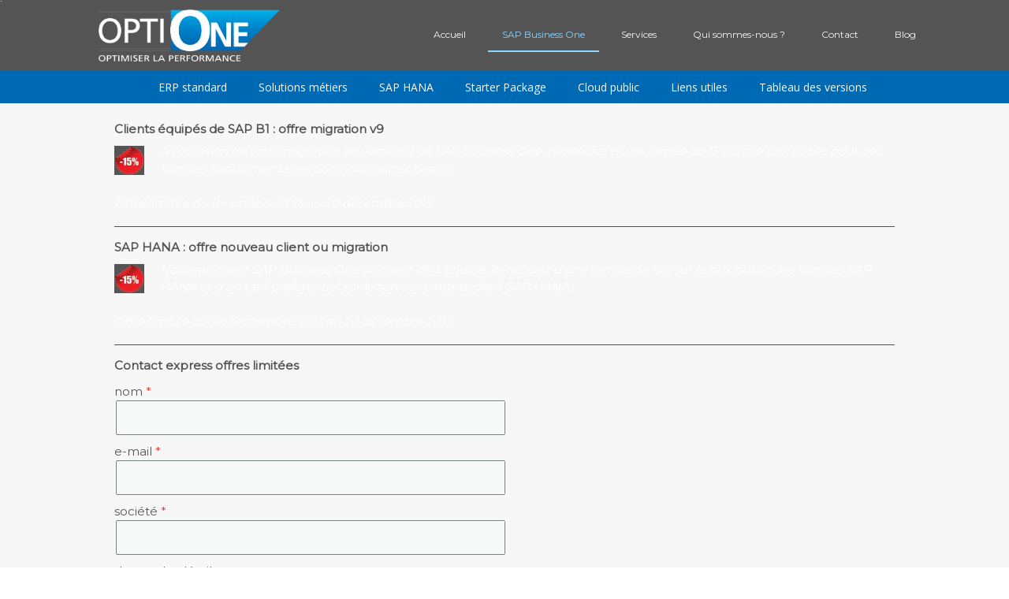

--- FILE ---
content_type: text/html; charset=UTF-8
request_url: https://www.opti-one.fr/sap-business-one/offres-limit%C3%A9es/
body_size: 11836
content:
<!DOCTYPE html>
<html lang="fr-FR"><head>
    <meta charset="utf-8"/>
    <link rel="dns-prefetch preconnect" href="https://u.jimcdn.com/" crossorigin="anonymous"/>
<link rel="dns-prefetch preconnect" href="https://assets.jimstatic.com/" crossorigin="anonymous"/>
<link rel="dns-prefetch preconnect" href="https://image.jimcdn.com" crossorigin="anonymous"/>
<link rel="dns-prefetch preconnect" href="https://fonts.jimstatic.com" crossorigin="anonymous"/>
<meta name="viewport" content="width=device-width, initial-scale=1"/>
<meta http-equiv="X-UA-Compatible" content="IE=edge"/>
<meta name="description" content=""/>
<meta name="robots" content="index, follow, archive"/>
<meta property="st:section" content=""/>
<meta name="generator" content="Jimdo Creator"/>
<meta name="twitter:title" content="Clients équipés de SAP B1 : offre migration v9"/>
<meta name="twitter:description" content="A l'occasion de votre migration en version 9 de SAP Business One, bénéficiez d'une remise de 15% sur le prix public pour des licences supplémentaires dont vous auriez besoin. Offre limitée du 1er octobre 2013 au 20 décembre 2013."/>
<meta name="twitter:card" content="summary_large_image"/>
<meta property="og:url" content="http://www.opti-one.fr/sap-business-one/offres-limitées/"/>
<meta property="og:title" content="Clients équipés de SAP B1 : offre migration v9"/>
<meta property="og:description" content="A l'occasion de votre migration en version 9 de SAP Business One, bénéficiez d'une remise de 15% sur le prix public pour des licences supplémentaires dont vous auriez besoin. Offre limitée du 1er octobre 2013 au 20 décembre 2013."/>
<meta property="og:type" content="website"/>
<meta property="og:locale" content="fr_FR"/>
<meta property="og:site_name" content="OPTI-ONE intégrateur 100% SAP Business One, ERP pour PME PMI"/>
<meta name="twitter:image" content="https://image.jimcdn.com/app/cms/image/transf/dimension=2000x1500:format=jpg/path/sb165154315c35bdd/backgroundarea/i6d0476cefd143315/version/1484127666/image.jpg"/>
<meta property="og:image" content="https://image.jimcdn.com/app/cms/image/transf/dimension=2000x1500:format=jpg/path/sb165154315c35bdd/backgroundarea/i6d0476cefd143315/version/1484127666/image.jpg"/>
<meta property="og:image:width" content="2000"/>
<meta property="og:image:height" content="1500"/>
<meta property="og:image:secure_url" content="https://image.jimcdn.com/app/cms/image/transf/dimension=2000x1500:format=jpg/path/sb165154315c35bdd/backgroundarea/i6d0476cefd143315/version/1484127666/image.jpg"/><title>Clients équipés de SAP B1 : offre migration v9 - OPTI-ONE intégrateur 100% SAP Business One, ERP pour PME PMI</title>
<link rel="shortcut icon" href="https://u.jimcdn.com/cms/o/sb165154315c35bdd/img/favicon.png?t=1569593348"/>
    <link rel="alternate" type="application/rss+xml" title="Blog" href="https://www.opti-one.fr/rss/blog"/>    
<link rel="canonical" href="https://www.opti-one.fr/sap-business-one/offres-limitées/"/>

        <script src="https://assets.jimstatic.com/ckies.js.13bd3404f4070b90ba54.js"></script>

        <script src="https://assets.jimstatic.com/cookieControl.js.52b6d9b9ffcbf249e5ad.js"></script>
    <script>window.CookieControlSet.setToOff();</script>

    <style>html,body{margin:0}.hidden{display:none}.n{padding:5px}#cc-website-title a {text-decoration: none}.cc-m-image-align-1{text-align:left}.cc-m-image-align-2{text-align:right}.cc-m-image-align-3{text-align:center}</style>

        <link href="https://u.jimcdn.com/cms/o/sb165154315c35bdd/layout/dm_b3ec74cf19f613096cd4a3c4cc5e6a20/css/layout.css?t=1758036534" rel="stylesheet" type="text/css" id="jimdo_layout_css"/>
<script>     /* <![CDATA[ */     /*!  loadCss [c]2014 @scottjehl, Filament Group, Inc.  Licensed MIT */     window.loadCSS = window.loadCss = function(e,n,t){var r,l=window.document,a=l.createElement("link");if(n)r=n;else{var i=(l.body||l.getElementsByTagName("head")[0]).childNodes;r=i[i.length-1]}var o=l.styleSheets;a.rel="stylesheet",a.href=e,a.media="only x",r.parentNode.insertBefore(a,n?r:r.nextSibling);var d=function(e){for(var n=a.href,t=o.length;t--;)if(o[t].href===n)return e.call(a);setTimeout(function(){d(e)})};return a.onloadcssdefined=d,d(function(){a.media=t||"all"}),a};     window.onloadCSS = function(n,o){n.onload=function(){n.onload=null,o&&o.call(n)},"isApplicationInstalled"in navigator&&"onloadcssdefined"in n&&n.onloadcssdefined(o)}     /* ]]> */ </script>     <script>
// <![CDATA[
onloadCSS(loadCss('https://assets.jimstatic.com/web.css.d9361b6586f0098197fdc233c6461efe.css') , function() {
    this.id = 'jimdo_web_css';
});
// ]]>
</script>
<link href="https://assets.jimstatic.com/web.css.d9361b6586f0098197fdc233c6461efe.css" rel="preload" as="style"/>
<noscript>
<link href="https://assets.jimstatic.com/web.css.d9361b6586f0098197fdc233c6461efe.css" rel="stylesheet"/>
</noscript>
    <script>
    //<![CDATA[
        var jimdoData = {"isTestserver":false,"isLcJimdoCom":false,"isJimdoHelpCenter":false,"isProtectedPage":false,"cstok":"","cacheJsKey":"561521448a95ca959a8d62fc3a3f7cfa1b305458","cacheCssKey":"561521448a95ca959a8d62fc3a3f7cfa1b305458","cdnUrl":"https:\/\/assets.jimstatic.com\/","minUrl":"https:\/\/assets.jimstatic.com\/app\/cdn\/min\/file\/","authUrl":"https:\/\/a.jimdo.com\/","webPath":"https:\/\/www.opti-one.fr\/","appUrl":"https:\/\/a.jimdo.com\/","cmsLanguage":"fr_FR","isFreePackage":false,"mobile":false,"isDevkitTemplateUsed":true,"isTemplateResponsive":true,"websiteId":"sb165154315c35bdd","pageId":1638475395,"packageId":2,"shop":{"deliveryTimeTexts":{"1":"1 \u00e0 3 jours de d\u00e9lai de livraison","2":"3 \u00e0 5 jours de d\u00e9lai de livraison","3":"5 \u00e0 8 jours de d\u00e9lai de livraison"},"checkoutButtonText":"Paiement","isReady":false,"currencyFormat":{"pattern":"#,##0.00 \u00a4","convertedPattern":"#,##0.00 $","symbols":{"GROUPING_SEPARATOR":".","DECIMAL_SEPARATOR":",","CURRENCY_SYMBOL":"\u20ac"}},"currencyLocale":"de_DE"},"tr":{"gmap":{"searchNotFound":"L'adresse entr\u00e9e n'a pu \u00eatre trouv\u00e9e. ","routeNotFound":"L'itin\u00e9raire n'a pas pu \u00eatre calcul\u00e9. Raisons possibles: l'adresse de d\u00e9part n'est pas assez pr\u00e9cise ou trop \u00e9loign\u00e9e de l'adresse d'arriv\u00e9e."},"shop":{"checkoutSubmit":{"next":"\u00c9tape suivante","wait":"Attendez s'il vous pla\u00eet"},"paypalError":"Une erreur est intervenue. Veuillez r\u00e9essayer !","cartBar":"Panier d'achat","maintenance":"Cette e-boutique est indisponible pour le moment. Veuillez r\u00e9essayer plus tard.","addToCartOverlay":{"productInsertedText":"L'article a \u00e9t\u00e9 ajout\u00e9 au panier.","continueShoppingText":"Continuer les achats","reloadPageText":"Charger \u00e0 nouveau"},"notReadyText":"Cette e-boutique n'est pas encore compl\u00e8te.","numLeftText":"Plus de {:num} exemplaires de cet article ne sont  pas disponibles pour le moment.","oneLeftText":"Seulement un exemplaire de cet article est disponible."},"common":{"timeout":"Un probl\u00e8me est survenu. L'action demand\u00e9e a \u00e9t\u00e9 annul\u00e9e. Veuillez r\u00e9essayer dans quelques minutes."},"form":{"badRequest":"Une erreur est survenue. Les donn\u00e9es n'ont pas pu \u00eatre transmises. Veuillez essayer \u00e0 nouveau. "}},"jQuery":"jimdoGen002","isJimdoMobileApp":false,"bgConfig":{"id":58061195,"type":"slideshow","options":{"fixed":true,"speed":42},"images":[{"id":7459065395,"url":"https:\/\/image.jimcdn.com\/app\/cms\/image\/transf\/dimension=2000x1500:format=jpg\/path\/sb165154315c35bdd\/backgroundarea\/i6d0476cefd143315\/version\/1484127666\/image.jpg","altText":""},{"id":7104343995,"url":"https:\/\/image.jimcdn.com\/app\/cms\/image\/transf\/none\/path\/sb165154315c35bdd\/backgroundarea\/i667422916cadbe29\/version\/1457530269\/image.jpg","altText":""},{"id":7104344095,"url":"https:\/\/image.jimcdn.com\/app\/cms\/image\/transf\/none\/path\/sb165154315c35bdd\/backgroundarea\/i3f722f6d48488b09\/version\/1457530269\/image.jpg","altText":""},{"id":7104344195,"url":"https:\/\/image.jimcdn.com\/app\/cms\/image\/transf\/none\/path\/sb165154315c35bdd\/backgroundarea\/i05906b8a7bf12fed\/version\/1457530269\/image.jpg","altText":""},{"id":7104344395,"url":"https:\/\/image.jimcdn.com\/app\/cms\/image\/transf\/none\/path\/sb165154315c35bdd\/backgroundarea\/i1ecd68e7920dbc51\/version\/1457530270\/image.jpg","altText":""},{"id":7104344295,"url":"https:\/\/image.jimcdn.com\/app\/cms\/image\/transf\/none\/path\/sb165154315c35bdd\/backgroundarea\/i0c60de56d6dcc0ab\/version\/1457530269\/image.jpg","altText":""},{"id":7104344695,"url":"https:\/\/image.jimcdn.com\/app\/cms\/image\/transf\/none\/path\/sb165154315c35bdd\/backgroundarea\/i84c30aff84fbbb8a\/version\/1457530270\/image.jpg","altText":""},{"id":7104344495,"url":"https:\/\/image.jimcdn.com\/app\/cms\/image\/transf\/none\/path\/sb165154315c35bdd\/backgroundarea\/id0ebec793448be36\/version\/1457530270\/image.jpg","altText":""},{"id":7104344595,"url":"https:\/\/image.jimcdn.com\/app\/cms\/image\/transf\/none\/path\/sb165154315c35bdd\/backgroundarea\/i1690e9230e645c79\/version\/1457530270\/image.jpg","altText":""}]},"bgFullscreen":null,"responsiveBreakpointLandscape":767,"responsiveBreakpointPortrait":480,"copyableHeadlineLinks":false,"tocGeneration":false,"googlemapsConsoleKey":false,"loggingForAnalytics":false,"loggingForPredefinedPages":false,"isFacebookPixelIdEnabled":false,"userAccountId":"3595b809-c5f1-4cb5-853a-027b19ebae3c"};
    // ]]>
</script>

     <script> (function(window) { 'use strict'; var regBuff = window.__regModuleBuffer = []; var regModuleBuffer = function() { var args = [].slice.call(arguments); regBuff.push(args); }; if (!window.regModule) { window.regModule = regModuleBuffer; } })(window); </script>
    <script src="https://assets.jimstatic.com/web.js.fd987a2f65f1eb8f3406.js" async="true"></script>
    <script src="https://assets.jimstatic.com/at.js.514efbaf25444fe4de92.js"></script>
<meta name="google-site-verification" content="xsFL9cw7G2aKZCCGekd3I5AaYU2CxtiEjpfNfGKGsPE"/>
<meta name="google-site-verification" content="rgRRgXhNtrDev9HhyhbrWFr2Zcy_oUi5xSS1GEpLpX8"/>

<style type="text/css">
/*<![CDATA[*/

/* Suppr Souligné des liens dans le menu  */   
.jtpl-navigation__inner .j-nav-level-1 a:link, .jtpl-navigation__inner .j-nav-level-1 a:visited {
    padding: 15px 30px;
    text-decoration: none;
}

/* Menu 3DX */ 
.navigation-colors a, .navigation-colors a:link, .navigation-colors a:visited {
    font-size: 12px;
}

/* élargissement du menu  */ 
.jtpl-topbar-section {
    box-sizing: border-box;
    margin: 0 auto;
    max-width: 1080px;
    display: -ms-flexbox;
    display: flex;
    display: -webkit-flex;
    vertical-align: middle;
    -ms-flex-align: center;
    align-items: center;
}
/* Retargeting LinkedIn  */ 
<script type="text/javascript">
_linkedin_partner_id = "298716";
window._linkedin_data_partner_ids = window._linkedin_data_partner_ids || [];
window._linkedin_data_partner_ids.push(_linkedin_partner_id);
</script><script type="text/javascript">
(function(){var s = document.getElementsByTagName("script")[0];
var b = document.createElement("script");
b.type = "text/javascript";b.async = true;
b.src = "https://snap.licdn.com/li.lms-analytics/insight.min.js";
s.parentNode.insertBefore(b, s);})();
</script>
<noscript>
<img height="1" width="1" style="display:none;" alt="" src="https://px.ads.linkedin.com/collect/?pid=298716&fmt=gif" />
</noscript>


/* Google Tag Manager  */ 
<script type="text/javascript">(function(w,d,s,l,i){w[l]=w[l]||[];w[l].push({'gtm.start':
new Date().getTime(),event:'gtm.js'});var f=d.getElementsByTagName(s)[0],
j=d.createElement(s),dl=l!='dataLayer'?'&l='+l:'';j.async=true;j.src=
'https://www.googletagmanager.com/gtm.js?id='+i+dl;f.parentNode.insertBefore(j,f);
})(window,document,'script','dataLayer','GTM-PR3R2XJ');</script>
/* End Google Tag Manager  */ 

/* Bouton "retour vers le haut" */ 
.cc-FloatingButtonBarContainer li {
    margin-right: 2px;
    float: left;
    margin-bottom: 50px;
}

 
/*]]>*/
</style>


<script type="text/javascript">
//<![CDATA[
var _smartsupp = _smartsupp || {};
_smartsupp.key = '68e41e00504ce89b41388388dc5e856a63fb48f0';
window.smartsupp||(function(d) {
        var s,c,o=smartsupp=function(){ o._.push(arguments)};o._=[];
        s=d.getElementsByTagName('script')[0];c=d.createElement('script');
        c.type='text/javascript';c.charset='utf-8';c.async=true;
        c.src='//www.smartsuppchat.com/loader.js?';s.parentNode.insertBefore(c,s);
})(document);
//]]>
</script>

<script type="text/javascript" src="https://cdn.weglot.com/weglot_jimdo.js"></script>

<script type="text/javascript" src="https://partnercampaigncenter.services.sap/track/zd8lhhfixpy6/payload.js" async="async"></script>

<style type="text/css">
/*<![CDATA[*/
/* Caché le titre: */

#cc-website-title span.j-website-title-content {
    display: none;
}

/* Google Tag Manager (noscript) */
<noscript><iframe src="https://www.googletagmanager.com/ns.html?id=GTM-PR3R2XJ"
height="0" width="0" style="display:none;visibility:hidden"></iframe></noscript>
/* End Google Tag Manager (noscript) */



/* Suppression du bloc du logo */
.jtpl-header__herounit {
    margin-bottom: 30px;
    max-height: 500px;
    width: 100%;
    display: none;
}

/* Le fil d'ariane */

.jtpl-breadcrumb {
    display: none;
}


/* La couleur du fond : */

.content-options {
    background-color:#f7f7f7;
        

}
 
/* Vidéo Footer */
.sidebar-options {
    background-color: #666;
    display: none;
}
 
/*]]>*/
</style>

    
</head>

<body class="body cc-page j-m-gallery-styles j-m-video-styles j-m-hr-styles j-m-header-styles j-m-text-styles j-m-emotionheader-styles j-m-htmlCode-styles j-m-rss-styles j-m-form-styles-disabled j-m-table-styles j-m-textWithImage-styles j-m-downloadDocument-styles j-m-imageSubtitle-styles j-m-flickr-styles j-m-googlemaps-styles j-m-blogSelection-styles-disabled j-m-comment-styles-disabled j-m-jimdo-styles j-m-profile-styles j-m-guestbook-styles j-m-promotion-styles j-m-twitter-styles j-m-hgrid-styles j-m-shoppingcart-styles j-m-catalog-styles j-m-product-styles-disabled j-m-facebook-styles j-m-sharebuttons-styles j-m-formnew-styles-disabled j-m-callToAction-styles j-m-turbo-styles j-m-spacing-styles j-m-googleplus-styles j-m-dummy-styles j-m-search-styles j-m-booking-styles j-footer-styles cc-pagemode-default cc-content-parent" id="page-1638475395">

<div id="cc-inner" class="cc-content-parent">
  <input type="checkbox" id="jtpl-navigation__checkbox" class="jtpl-navigation__checkbox"/><!-- _main.sass --><div class="jtpl-main cc-content-parent">

    <!-- _background-area.sass -->
    <div class="jtpl-background-area" background-area="fullscreen"></div>
    <!-- END _background-area.sass -->

    <!-- _cart.sass -->
    <div class="jtpl-cart">
      
    </div>
    <!-- END _cart.sass -->

    <!-- _header.sass -->
    <header class="jtpl-header navigation-colors"><div class="jtpl-topbar-section navigation-vertical-alignment">
        <div class="jtpl-logo">
          <div id="cc-website-logo" class="cc-single-module-element"><div id="cc-m-10418207095" class="j-module n j-imageSubtitle"><div class="cc-m-image-container"><figure class="cc-imagewrapper cc-m-image-align-1">
<a href="https://www.opti-one.fr/" target="_self"><img srcset="https://image.jimcdn.com/app/cms/image/transf/dimension=320x10000:format=png/path/sb165154315c35bdd/image/i9a82d0c1bfd48823/version/1745576502/image.png 320w, https://image.jimcdn.com/app/cms/image/transf/dimension=621x10000:format=png/path/sb165154315c35bdd/image/i9a82d0c1bfd48823/version/1745576502/image.png 621w, https://image.jimcdn.com/app/cms/image/transf/dimension=640x10000:format=png/path/sb165154315c35bdd/image/i9a82d0c1bfd48823/version/1745576502/image.png 640w, https://image.jimcdn.com/app/cms/image/transf/dimension=960x10000:format=png/path/sb165154315c35bdd/image/i9a82d0c1bfd48823/version/1745576502/image.png 960w, https://image.jimcdn.com/app/cms/image/transf/dimension=1242x10000:format=png/path/sb165154315c35bdd/image/i9a82d0c1bfd48823/version/1745576502/image.png 1242w" sizes="(min-width: 621px) 621px, 100vw" id="cc-m-imagesubtitle-image-10418207095" src="https://image.jimcdn.com/app/cms/image/transf/dimension=621x10000:format=png/path/sb165154315c35bdd/image/i9a82d0c1bfd48823/version/1745576502/image.png" alt="OPTI-ONE intégrateur 100% SAP Business One, ERP pour PME PMI" class="" data-src-width="3232" data-src-height="936" data-src="https://image.jimcdn.com/app/cms/image/transf/dimension=621x10000:format=png/path/sb165154315c35bdd/image/i9a82d0c1bfd48823/version/1745576502/image.png" data-image-id="7236884995"/></a>    

</figure>
</div>
<div class="cc-clear"></div>
<script id="cc-m-reg-10418207095">// <![CDATA[

    window.regModule("module_imageSubtitle", {"data":{"imageExists":true,"hyperlink":"","hyperlink_target":"","hyperlinkAsString":"","pinterest":"0","id":10418207095,"widthEqualsContent":"0","resizeWidth":"621","resizeHeight":180},"id":10418207095});
// ]]>
</script></div></div>
        </div>

        <!-- _navigation.sass -->
        <div class="jtpl-navigation">
          <nav><div data-container="navigation"><div class="j-nav-variant-nested"><ul class="cc-nav-level-0 j-nav-level-0"><li id="cc-nav-view-1484787095" class="jmd-nav__list-item-0"><a href="/" data-link-title="Accueil">Accueil</a></li><li id="cc-nav-view-2054764895" class="jmd-nav__list-item-0 j-nav-has-children cc-nav-parent j-nav-parent jmd-nav__item--parent"><a href="/sap-business-one/" data-link-title="SAP Business One">SAP Business One</a><span data-navi-toggle="cc-nav-view-2054764895" class="jmd-nav__toggle-button"></span></li><li id="cc-nav-view-1486874195" class="jmd-nav__list-item-0 j-nav-has-children"><a href="/services/" data-link-title="Services">Services</a><span data-navi-toggle="cc-nav-view-1486874195" class="jmd-nav__toggle-button"></span></li><li id="cc-nav-view-2041702595" class="jmd-nav__list-item-0 j-nav-has-children"><a href="/qui-sommes-nous/" data-link-title="Qui sommes-nous ?">Qui sommes-nous ?</a><span data-navi-toggle="cc-nav-view-2041702595" class="jmd-nav__toggle-button"></span></li><li id="cc-nav-view-1602937595" class="jmd-nav__list-item-0"><a href="/contact/" data-link-title="Contact">Contact</a></li><li id="cc-nav-view-2041106695" class="jmd-nav__list-item-0"><a href="/blog/" data-link-title="Blog">Blog</a></li></ul></div></div>
          </nav>
</div>
        <!-- END _navigation.sass -->

        <!-- _mobile-navigation.sass -->
        <label for="jtpl-navigation__checkbox" class="jtpl-navigation__label navigation-colors__menu-icon">
          <span class="jtpl-navigation__borders navigation-colors__menu-icon"></span>
        </label>
        <div class="jtpl-mobile-navigation navigation-colors">
          <div data-container="navigation"><div class="j-nav-variant-nested"><ul class="cc-nav-level-0 j-nav-level-0"><li id="cc-nav-view-1484787095" class="jmd-nav__list-item-0"><a href="/" data-link-title="Accueil">Accueil</a></li><li id="cc-nav-view-2054764895" class="jmd-nav__list-item-0 j-nav-has-children cc-nav-parent j-nav-parent jmd-nav__item--parent"><a href="/sap-business-one/" data-link-title="SAP Business One">SAP Business One</a><span data-navi-toggle="cc-nav-view-2054764895" class="jmd-nav__toggle-button"></span><ul class="cc-nav-level-1 j-nav-level-1"><li id="cc-nav-view-1601195095" class="jmd-nav__list-item-1"><a href="/sap-business-one/erp-standard/" data-link-title="ERP standard">ERP standard</a></li><li id="cc-nav-view-2097581395" class="jmd-nav__list-item-1 j-nav-has-children"><a href="/sap-business-one/solutions-métiers/" data-link-title="Solutions métiers">Solutions métiers</a><span data-navi-toggle="cc-nav-view-2097581395" class="jmd-nav__toggle-button"></span><ul class="cc-nav-level-2 j-nav-level-2"><li id="cc-nav-view-2097563295" class="jmd-nav__list-item-2"><a href="/sap-business-one/solutions-métiers/devis-techniques/" data-link-title="Devis techniques">Devis techniques</a></li><li id="cc-nav-view-2097949395" class="jmd-nav__list-item-2"><a href="/sap-business-one/solutions-métiers/gestion-à-l-affaire-chantier-projet/" data-link-title="Gestion à l'affaire / chantier / projet">Gestion à l'affaire / chantier / projet</a></li><li id="cc-nav-view-2174779395" class="jmd-nav__list-item-2"><a href="/sap-business-one/solutions-métiers/calcul-prix-de-revient/" data-link-title="Calcul prix de revient">Calcul prix de revient</a></li><li id="cc-nav-view-2174787595" class="jmd-nav__list-item-2"><a href="/sap-business-one/solutions-métiers/intégration-erp-outlook/" data-link-title="Intégration ERP/Outlook">Intégration ERP/Outlook</a></li><li id="cc-nav-view-2174824795" class="jmd-nav__list-item-2"><a href="/sap-business-one/solutions-métiers/edi/" data-link-title="EDI">EDI</a></li><li id="cc-nav-view-2174818595" class="jmd-nav__list-item-2"><a href="/sap-business-one/solutions-métiers/personnalisation-erp/" data-link-title="Personnalisation ERP">Personnalisation ERP</a></li><li id="cc-nav-view-2174824895" class="jmd-nav__list-item-2"><a href="/sap-business-one/solutions-métiers/diffusion-de-reporting/" data-link-title="Diffusion de reporting">Diffusion de reporting</a></li><li id="cc-nav-view-2174842595" class="jmd-nav__list-item-2"><a href="/sap-business-one/solutions-métiers/connecteur-boutique-e-commerce/" data-link-title="Connecteur boutique e-commerce">Connecteur boutique e-commerce</a></li></ul></li><li id="cc-nav-view-1630942695" class="jmd-nav__list-item-1"><a href="/sap-business-one/sap-hana/" data-link-title="SAP HANA">SAP HANA</a></li><li id="cc-nav-view-1601195495" class="jmd-nav__list-item-1"><a href="/sap-business-one/starter-package/" data-link-title="Starter Package">Starter Package</a></li><li id="cc-nav-view-2093549595" class="jmd-nav__list-item-1"><a href="/sap-business-one/cloud-public/" data-link-title="Cloud public">Cloud public</a></li><li id="cc-nav-view-2034135595" class="jmd-nav__list-item-1"><a href="/sap-business-one/liens-utiles/" data-link-title="Liens utiles">Liens utiles</a></li><li id="cc-nav-view-2078072695" class="jmd-nav__list-item-1"><a href="/sap-business-one/tableau-des-versions/" data-link-title="Tableau des versions">Tableau des versions</a></li></ul></li><li id="cc-nav-view-1486874195" class="jmd-nav__list-item-0 j-nav-has-children"><a href="/services/" data-link-title="Services">Services</a><span data-navi-toggle="cc-nav-view-1486874195" class="jmd-nav__toggle-button"></span><ul class="cc-nav-level-1 j-nav-level-1"><li id="cc-nav-view-1639358795" class="jmd-nav__list-item-1"><a href="/services/ressources-clients/" data-link-title="Ressources clients">Ressources clients</a></li><li id="cc-nav-view-1647867095" class="jmd-nav__list-item-1"><a href="/services/ressources-partenaires/" data-link-title="Ressources partenaires">Ressources partenaires</a></li></ul></li><li id="cc-nav-view-2041702595" class="jmd-nav__list-item-0 j-nav-has-children"><a href="/qui-sommes-nous/" data-link-title="Qui sommes-nous ?">Qui sommes-nous ?</a><span data-navi-toggle="cc-nav-view-2041702595" class="jmd-nav__toggle-button"></span><ul class="cc-nav-level-1 j-nav-level-1"><li id="cc-nav-view-1602935495" class="jmd-nav__list-item-1"><a href="/qui-sommes-nous/vos-attentes/" data-link-title="Vos attentes">Vos attentes</a></li><li id="cc-nav-view-1602935795" class="jmd-nav__list-item-1"><a href="/qui-sommes-nous/notre-approche/" data-link-title="Notre approche">Notre approche</a></li><li id="cc-nav-view-1602935595" class="jmd-nav__list-item-1"><a href="/qui-sommes-nous/nos-références/" data-link-title="Nos références">Nos références</a></li><li id="cc-nav-view-1601194295" class="jmd-nav__list-item-1"><a href="/qui-sommes-nous/implantations/" data-link-title="Implantations">Implantations</a></li><li id="cc-nav-view-1486874395" class="jmd-nav__list-item-1"><a href="/qui-sommes-nous/partenaires/" data-link-title="Partenaires">Partenaires</a></li><li id="cc-nav-view-1603641095" class="jmd-nav__list-item-1"><a href="/qui-sommes-nous/credit-photos/" data-link-title="Credit photos">Credit photos</a></li><li id="cc-nav-view-1602937395" class="jmd-nav__list-item-1"><a href="/qui-sommes-nous/emploi/" data-link-title="Emploi">Emploi</a></li><li id="cc-nav-view-2158034495" class="jmd-nav__list-item-1"><a href="/qui-sommes-nous/cgv/" data-link-title="CGV">CGV</a></li></ul></li><li id="cc-nav-view-1602937595" class="jmd-nav__list-item-0"><a href="/contact/" data-link-title="Contact">Contact</a></li><li id="cc-nav-view-2041106695" class="jmd-nav__list-item-0"><a href="/blog/" data-link-title="Blog">Blog</a></li></ul></div></div>
        </div>
        <!-- END _mobile-navigation.sass -->

      </div>

    </header><!-- END _header.sass --><!-- _subnavigation.sass --><nav class="jtpl-subnavigation subnavigation-colors"><div class="jtpl-subnavigation__inner-nav2 navigation-alignment">
        <div data-container="navigation"><div class="j-nav-variant-nested"><ul class="cc-nav-level-1 j-nav-level-1"><li id="cc-nav-view-1601195095" class="jmd-nav__list-item-1"><a href="/sap-business-one/erp-standard/" data-link-title="ERP standard">ERP standard</a></li><li id="cc-nav-view-2097581395" class="jmd-nav__list-item-1 j-nav-has-children"><a href="/sap-business-one/solutions-métiers/" data-link-title="Solutions métiers">Solutions métiers</a><span data-navi-toggle="cc-nav-view-2097581395" class="jmd-nav__toggle-button"></span></li><li id="cc-nav-view-1630942695" class="jmd-nav__list-item-1"><a href="/sap-business-one/sap-hana/" data-link-title="SAP HANA">SAP HANA</a></li><li id="cc-nav-view-1601195495" class="jmd-nav__list-item-1"><a href="/sap-business-one/starter-package/" data-link-title="Starter Package">Starter Package</a></li><li id="cc-nav-view-2093549595" class="jmd-nav__list-item-1"><a href="/sap-business-one/cloud-public/" data-link-title="Cloud public">Cloud public</a></li><li id="cc-nav-view-2034135595" class="jmd-nav__list-item-1"><a href="/sap-business-one/liens-utiles/" data-link-title="Liens utiles">Liens utiles</a></li><li id="cc-nav-view-2078072695" class="jmd-nav__list-item-1"><a href="/sap-business-one/tableau-des-versions/" data-link-title="Tableau des versions">Tableau des versions</a></li></ul></div></div>
      </div>
      <div class="jtpl-subnavigation__inner-nav3 navigation-alignment">
        <div data-container="navigation"><div class="j-nav-variant-nested"></div></div>
      </div>
    </nav><!-- END _subnavigation.sass --><!-- _title.sass --><div class="jtpl-title" data-features="boxed" background-area="stripe" background-area-default="">
      
    </div>
    <!-- END _title.sass -->

    <!-- _section.sass -->
    <div class="jtpl-section cc-content-parent">

      <div class="jtpl-content content-options cc-content-parent">
        <div class="jtpl-content__inner content-padding cc-content-parent">
          <div class="jtpl-breadcrumb breadcrumb-options">
            <div data-container="navigation"><div class="j-nav-variant-breadcrumb"><ol itemscope="true" itemtype="http://schema.org/BreadcrumbList"><li itemscope="true" itemprop="itemListElement" itemtype="http://schema.org/ListItem"><a href="/sap-business-one/" data-link-title="SAP Business One" itemprop="item"><span itemprop="name">SAP Business One</span></a><meta itemprop="position" content="1"/></li></ol></div></div>
          </div>
          <div id="content_area" data-container="content"><div id="content_start"></div>
        
        <div id="cc-matrix-2027356195"><div id="cc-m-8256423195" class="j-module n j-header "><h1 class="" id="cc-m-header-8256423195">Clients équipés de SAP B1 : offre migration v9</h1></div><div id="cc-m-8256423895" class="j-module n j-textWithImage "><figure class="cc-imagewrapper cc-m-image-align-1">
<img srcset="https://image.jimcdn.com/app/cms/image/transf/dimension=38x1024:format=jpg/path/sb165154315c35bdd/image/i1bce638ebdd23097/version/1385562741/image.jpg 38w, https://image.jimcdn.com/app/cms/image/transf/none/path/sb165154315c35bdd/image/i1bce638ebdd23097/version/1385562741/image.jpg 68w" sizes="(min-width: 38px) 38px, 100vw" id="cc-m-textwithimage-image-8256423895" src="https://image.jimcdn.com/app/cms/image/transf/dimension=38x1024:format=jpg/path/sb165154315c35bdd/image/i1bce638ebdd23097/version/1385562741/image.jpg" alt="" class="" data-src-width="68" data-src-height="67" data-src="https://image.jimcdn.com/app/cms/image/transf/dimension=38x1024:format=jpg/path/sb165154315c35bdd/image/i1bce638ebdd23097/version/1385562741/image.jpg" data-image-id="5758066295"/>    

</figure>
<div>
    <div id="cc-m-textwithimage-8256423895" data-name="text" data-action="text" class="cc-m-textwithimage-inline-rte">
        <p>
    <em><span style="color: #ffffff;">A l'occasion de votre migration en version 9 de SAP Business One, bénéficiez d'une remise de 15% sur le prix public pour des licences supplémentaires dont vous
    auriez besoin.</span></em>
</p>

<p>
    <em><span style="color: #ffffff;"> </span></em>
</p>

<p>
    <em><span style="color: #ffffff;">Offre limitée du 1er octobre 2013 au 20 décembre 2013.</span></em>
</p>    </div>
</div>

<div class="cc-clear"></div>
<script id="cc-m-reg-8256423895">// <![CDATA[

    window.regModule("module_textWithImage", {"data":{"imageExists":true,"hyperlink":"","hyperlink_target":"","hyperlinkAsString":"","pinterest":"0","id":8256423895,"widthEqualsContent":"0","resizeWidth":"38","resizeHeight":38},"id":8256423895});
// ]]>
</script></div><div id="cc-m-8181957595" class="j-module n j-hr ">    <hr/>
</div><div id="cc-m-8181957695" class="j-module n j-header "><h1 class="" id="cc-m-header-8181957695">SAP HANA : offre nouveau client ou migration</h1></div><div id="cc-m-8181957895" class="j-module n j-textWithImage "><figure class="cc-imagewrapper cc-m-image-align-1">
<img srcset="https://image.jimcdn.com/app/cms/image/transf/dimension=38x1024:format=jpg/path/sb165154315c35bdd/image/i9f3489f0f349efc3/version/1378566822/image.jpg 38w, https://image.jimcdn.com/app/cms/image/transf/none/path/sb165154315c35bdd/image/i9f3489f0f349efc3/version/1378566822/image.jpg 68w" sizes="(min-width: 38px) 38px, 100vw" id="cc-m-textwithimage-image-8181957895" src="https://image.jimcdn.com/app/cms/image/transf/dimension=38x1024:format=jpg/path/sb165154315c35bdd/image/i9f3489f0f349efc3/version/1378566822/image.jpg" alt="" class="" data-src-width="68" data-src-height="67" data-src="https://image.jimcdn.com/app/cms/image/transf/dimension=38x1024:format=jpg/path/sb165154315c35bdd/image/i9f3489f0f349efc3/version/1378566822/image.jpg" data-image-id="5683869395"/>    

</figure>
<div>
    <div id="cc-m-textwithimage-8181957895" data-name="text" data-action="text" class="cc-m-textwithimage-inline-rte">
        <p>
    <span style="color: #ffffff;"><em>Nouveau client SAP Business One ou client déjà équipé, bénéficiez d'une remise de 15% sur le prix public des licences SAP HANA et d'un tarif préférentiel sur le
    serveur Linux dédié à SAP HANA.</em></span>
</p>

<p>
    <span style="color: #ffffff;"><em> </em></span>
</p>

<p>
    <span style="color: #ffffff;"><em>Offre limitée du 1er septembre 2013 au 20 décembre 2013.</em></span>
</p>    </div>
</div>

<div class="cc-clear"></div>
<script id="cc-m-reg-8181957895">// <![CDATA[

    window.regModule("module_textWithImage", {"data":{"imageExists":true,"hyperlink":false,"hyperlink_target":"","hyperlinkAsString":false,"pinterest":"0","id":8181957895,"widthEqualsContent":"0","resizeWidth":"38","resizeHeight":38},"id":8181957895});
// ]]>
</script></div><div id="cc-m-8181958495" class="j-module n j-hr ">    <hr/>
</div><div id="cc-m-8181958595" class="j-module n j-header "><h1 class="" id="cc-m-header-8181958595">Contact express offres limitées</h1></div><div id="cc-m-8181958995" class="j-module n j-formnew ">
<form action="" method="post" id="cc-m-form-8181958995" class="cc-m-form cc-m-form-layout-1">
    <div class="cc-m-form-loading"></div>

    <div class="cc-m-form-view-sortable">
<div class="cc-m-form-view-element cc-m-form-text cc-m-required" data-action="element">
    <label for="m60e5a486de62010e0">
        <div>nom</div>
        </label>
    <div class="cc-m-form-view-input-wrapper">
                <input type="text" name="m60e5a486de62010e0" value="" id="m60e5a486de62010e0" style="width: 50%;"/>
    </div>
</div><div class="cc-m-form-view-element cc-m-form-email cc-m-required" data-action="element">
    <label for="m60e5a486de62010e1">
        <div>e-mail</div>
        </label>
    <div class="cc-m-form-view-input-wrapper">
                <input type="email" autocorrect="off" autocapitalize="off" name="m60e5a486de62010e1" value="" style="width: 50%;" id="m60e5a486de62010e1"/>
    </div>
</div><div class="cc-m-form-view-element cc-m-form-text cc-m-required" data-action="element">
    <label for="m60e5a486de62010e2">
        <div>société</div>
        </label>
    <div class="cc-m-form-view-input-wrapper">
                <input type="text" name="m60e5a486de62010e2" value="" id="m60e5a486de62010e2" style="width: 50%;"/>
    </div>
</div><div class="cc-m-form-view-element cc-m-form-textarea " data-action="element">
    <label for="m60e5a486de62010e3">
        <div>demande, détails</div>
        </label>
    <div class="cc-m-form-view-input-wrapper">
                <textarea name="m60e5a486de62010e3" rows="3" style="width: 100%;" id="m60e5a486de62010e3"></textarea>
    </div>
</div>    </div>
    <div class="cc-m-form-view-element cc-m-form-view-captcha">
        <label></label>
        <div class="cc-m-form-view-input-wrapper">
            <div class="captcha">
    <span class="character">
        <img src="/app/common/captcha/index/captchaId/e7ce71343a0712d43f72a197dd81fd8e03ce0e49" id="captchaImagee7ce71343a0712d43f72a197dd81fd8e03ce0e49"/>
    </span>
    <a class="refresh" href="javascript:void(0);" onclick="javascript:changeCaptcha('e7ce71343a0712d43f72a197dd81fd8e03ce0e49');" title="Générer nouveau code"></a>
    <div class="bottom">
        <span>
            Veuillez entrer le code:
            <input type="text" name="captcha"/><br/>
        </span>
    </div>
</div>        </div>
    </div>
<div class="cc-m-form-view-element cc-m-form-submit" data-action="element">
    <label></label>
    <div class="cc-m-form-view-input-wrapper">
        <div>
    <label for="m60e5a486de62010e_dataprivacy">
        Notre <a href="/j/privacy" target="_blank">Politique de confidentialité</a> s'applique.    </label>
</div>

<input type="submit" value="envoyer" data-action="formButton"/>
    </div>
</div>
    <p class="cc-m-form-note">
        <strong>Note :</strong>
        veuillez remplir les champs marqués d'un <span class="j-m-required">*</span>.    </p>
</form>
<script id="cc-m-reg-8181958995">// <![CDATA[

    window.regModule("module_formnew", {"withinCms":false,"selector":"#cc-m-form-8181958995","structure":[{"type":"text","label":"nom","params":{"width":50},"rules":{"required":"Veuillez entrer "}},{"type":"email","label":"e-mail","params":{"width":50},"rules":{"required":"Veuillez entrer ","email":"Veuillez entrer une adresse e-mail valide."}},{"type":"text","label":"soci\u00e9t\u00e9","params":{"width":50},"rules":{"required":"Veuillez entrer "}},{"type":"textarea","label":"demande, d\u00e9tails","params":{"rows":"3","width":100},"rules":[]}],"moduleIdObfuscated":"m60e5a486de62010e","id":8181958995});
// ]]>
</script></div></div>
        
        </div>
        </div>
      </div>

      <div class="jtpl-sidebar sidebar-options">
        <div class="jtpl-sidebar__inner">
          <div data-container="sidebar"><div id="cc-matrix-1817263195"><div id="cc-m-12370602195" class="j-module n j-hgrid ">    <div class="cc-m-hgrid-column" style="width: 27.32%;">
        <div id="cc-matrix-3384004895"><div id="cc-m-12370602295" class="j-module n j-spacing ">
    <div class="cc-m-spacer" style="height: 17px;">
    
</div>

</div><div id="cc-m-12370602395" class="j-module n j-imageSubtitle "><figure class="cc-imagewrapper cc-m-image-align-1">
<img srcset="https://image.jimcdn.com/app/cms/image/transf/dimension=227x10000:format=png/path/sb165154315c35bdd/image/ibae1bf90998904f8/version/1757579963/image.png 227w, https://image.jimcdn.com/app/cms/image/transf/dimension=320x10000:format=png/path/sb165154315c35bdd/image/ibae1bf90998904f8/version/1757579963/image.png 320w, https://image.jimcdn.com/app/cms/image/transf/dimension=454x10000:format=png/path/sb165154315c35bdd/image/ibae1bf90998904f8/version/1757579963/image.png 454w" sizes="(min-width: 227px) 227px, 100vw" id="cc-m-imagesubtitle-image-12370602395" src="https://image.jimcdn.com/app/cms/image/transf/dimension=227x10000:format=png/path/sb165154315c35bdd/image/ibae1bf90998904f8/version/1757579963/image.png" alt="" class="" data-src-width="6259" data-src-height="834" data-src="https://image.jimcdn.com/app/cms/image/transf/dimension=227x10000:format=png/path/sb165154315c35bdd/image/ibae1bf90998904f8/version/1757579963/image.png" data-image-id="8500322895"/>    

</figure>

<div class="cc-clear"></div>
<script id="cc-m-reg-12370602395">// <![CDATA[

    window.regModule("module_imageSubtitle", {"data":{"imageExists":true,"hyperlink":"","hyperlink_target":"","hyperlinkAsString":"","pinterest":"0","id":12370602395,"widthEqualsContent":"0","resizeWidth":"227","resizeHeight":31},"id":12370602395});
// ]]>
</script></div></div>    </div>
            <div class="cc-m-hgrid-separator" data-display="cms-only"><div></div></div>
        <div class="cc-m-hgrid-column" style="width: 20.22%;">
        <div id="cc-matrix-3384830295"><div id="cc-m-12373508195" class="j-module n j-spacing ">
    <div class="cc-m-spacer" style="height: 17px;">
    
</div>

</div><div id="cc-m-12373508295" class="j-module n j-imageSubtitle "><figure class="cc-imagewrapper cc-m-image-align-3">
<img srcset="https://image.jimcdn.com/app/cms/image/transf/dimension=107x10000:format=png/path/sb165154315c35bdd/image/i4e81e011cab6db9e/version/1757579943/image.png 107w, https://image.jimcdn.com/app/cms/image/transf/dimension=214x10000:format=png/path/sb165154315c35bdd/image/i4e81e011cab6db9e/version/1757579943/image.png 214w" sizes="(min-width: 107px) 107px, 100vw" id="cc-m-imagesubtitle-image-12373508295" src="https://image.jimcdn.com/app/cms/image/transf/dimension=107x10000:format=png/path/sb165154315c35bdd/image/i4e81e011cab6db9e/version/1757579943/image.png" alt="" class="" data-src-width="1459" data-src-height="642" data-src="https://image.jimcdn.com/app/cms/image/transf/dimension=107x10000:format=png/path/sb165154315c35bdd/image/i4e81e011cab6db9e/version/1757579943/image.png" data-image-id="8501975695"/>    

</figure>

<div class="cc-clear"></div>
<script id="cc-m-reg-12373508295">// <![CDATA[

    window.regModule("module_imageSubtitle", {"data":{"imageExists":true,"hyperlink":"","hyperlink_target":"","hyperlinkAsString":"","pinterest":"0","id":12373508295,"widthEqualsContent":"0","resizeWidth":"107","resizeHeight":48},"id":12373508295});
// ]]>
</script></div></div>    </div>
            <div class="cc-m-hgrid-separator" data-display="cms-only"><div></div></div>
        <div class="cc-m-hgrid-column" style="width: 33.13%;">
        <div id="cc-matrix-3384004995"><div id="cc-m-12370602495" class="j-module n j-spacing ">
    <div class="cc-m-spacer" style="height: 14px;">
    
</div>

</div><div id="cc-m-12370602595" class="j-module n j-imageSubtitle "><figure class="cc-imagewrapper cc-m-image-align-3">
<img srcset="https://image.jimcdn.com/app/cms/image/transf/dimension=255x10000:format=png/path/sb165154315c35bdd/image/i84bc02247234a10b/version/1757579981/image.png 255w, https://image.jimcdn.com/app/cms/image/transf/dimension=320x10000:format=png/path/sb165154315c35bdd/image/i84bc02247234a10b/version/1757579981/image.png 320w, https://image.jimcdn.com/app/cms/image/transf/dimension=510x10000:format=png/path/sb165154315c35bdd/image/i84bc02247234a10b/version/1757579981/image.png 510w" sizes="(min-width: 255px) 255px, 100vw" id="cc-m-imagesubtitle-image-12370602595" src="https://image.jimcdn.com/app/cms/image/transf/dimension=255x10000:format=png/path/sb165154315c35bdd/image/i84bc02247234a10b/version/1757579981/image.png" alt="" class="" data-src-width="1963" data-src-height="235" data-src="https://image.jimcdn.com/app/cms/image/transf/dimension=255x10000:format=png/path/sb165154315c35bdd/image/i84bc02247234a10b/version/1757579981/image.png" data-image-id="8500322995"/>    

</figure>

<div class="cc-clear"></div>
<script id="cc-m-reg-12370602595">// <![CDATA[

    window.regModule("module_imageSubtitle", {"data":{"imageExists":true,"hyperlink":"","hyperlink_target":"","hyperlinkAsString":"","pinterest":"0","id":12370602595,"widthEqualsContent":"0","resizeWidth":"255","resizeHeight":31},"id":12370602595});
// ]]>
</script></div></div>    </div>
            <div class="cc-m-hgrid-separator" data-display="cms-only"><div></div></div>
        <div class="cc-m-hgrid-column last" style="width: 13.31%;">
        <div id="cc-matrix-3384005095"><div id="cc-m-12370602695" class="j-module n j-spacing ">
    <div class="cc-m-spacer" style="height: 8px;">
    
</div>

</div><div id="cc-m-12370602795" class="j-module n j-imageSubtitle "><figure class="cc-imagewrapper cc-m-image-align-2">
<img srcset="https://image.jimcdn.com/app/cms/image/transf/dimension=77x10000:format=png/path/sb165154315c35bdd/image/i8d46ed75a70df801/version/1757579892/image.png 77w, https://image.jimcdn.com/app/cms/image/transf/dimension=154x10000:format=png/path/sb165154315c35bdd/image/i8d46ed75a70df801/version/1757579892/image.png 154w" sizes="(min-width: 77px) 77px, 100vw" id="cc-m-imagesubtitle-image-12370602795" src="https://image.jimcdn.com/app/cms/image/transf/dimension=77x10000:format=png/path/sb165154315c35bdd/image/i8d46ed75a70df801/version/1757579892/image.png" alt="" class="" data-src-width="733" data-src-height="430" data-src="https://image.jimcdn.com/app/cms/image/transf/dimension=77x10000:format=png/path/sb165154315c35bdd/image/i8d46ed75a70df801/version/1757579892/image.png" data-image-id="8500323095"/>    

</figure>

<div class="cc-clear"></div>
<script id="cc-m-reg-12370602795">// <![CDATA[

    window.regModule("module_imageSubtitle", {"data":{"imageExists":true,"hyperlink":"","hyperlink_target":"","hyperlinkAsString":"","pinterest":"0","id":12370602795,"widthEqualsContent":"0","resizeWidth":"77","resizeHeight":46},"id":12370602795});
// ]]>
</script></div></div>    </div>
    
<div class="cc-m-hgrid-overlay" data-display="cms-only"></div>

<br class="cc-clear"/>

</div></div></div>
        </div>
      </div>

      <div class="jtpl-footer footer-options">
        <div class="jtpl-footer__inner">
          <div id="contentfooter" data-container="footer">

    
    <div class="j-meta-links">
        <a href="/about/">Mentions légales</a> | <a href="//www.opti-one.fr/j/privacy">Politique de confidentialité</a> | <a href="/sitemap/">Plan du site</a><br/><br/>
Contactez-nous | Tel : 02 37 84 16 00 | contact@opti-one.fr    </div>

    <div class="j-admin-links">
            

<span class="loggedin">
    <a rel="nofollow" id="logout" target="_top" href="https://cms.e.jimdo.com/app/cms/logout.php">
        Déconnecter    </a>
    |
    <a rel="nofollow" id="edit" target="_top" href="https://a.jimdo.com/app/auth/signin/jumpcms/?page=1638475395">Modifier</a>
</span>
        </div>

    
</div>

        </div>
      </div>
    </div>
    <!-- ENDE_section.sass -->

  </div>
  <!-- END _main.sass -->
</div>
    <ul class="cc-FloatingButtonBarContainer cc-FloatingButtonBarContainer-right hidden">

                    <!-- scroll to top button -->
            <li class="cc-FloatingButtonBarContainer-button-scroll">
                <a href="javascript:void(0);" title="Défiler vers le haut">
                    <span>Défiler vers le haut</span>
                </a>
            </li>
            <script>// <![CDATA[

    window.regModule("common_scrolltotop", []);
// ]]>
</script>    </ul>
    
<script type="text/javascript">
//<![CDATA[
if (window.CookieControl.isCookieAllowed("ga")) {
  
        (function() {
            var ga = document.createElement('script');
            ga.type = 'text/javascript';
            ga.async = true;
            ga.src = 'https://www.googletagmanager.com/gtag/js?id=G-R6WS3KMWPR';

            var s = document.getElementsByTagName('script')[0];
            s.parentNode.insertBefore(ga, s);
        })()
        <!-- Google tag (gtag.js) -->

 }
<!-- Google tag (gtag.js) -->




  window.dataLayer = window.dataLayer || [];
  function gtag(){dataLayer.push(arguments);}
  gtag('js', new Date());

  gtag('config', 'G-R6WS3KMWPR',{
    'anonymize_ip': true,
    'page_title': document.title,
    'page_path': location.pathname + location.search + location.hash
  });


//]]>
</script><script type="text/javascript">
//<![CDATA[
addAutomatedTracking('creator.website', track_anon);
//]]>
</script>
    





</body>
</html>


--- FILE ---
content_type: text/javascript; charset=utf-8
request_url: https://partnercampaigncenter.services.sap/st/update/1766678236636/zd8lhhfixpy6/curuh2d4jkrps/new/undefined/res.js?q=1766678250000&rurl=noreferrer
body_size: 572
content:
amp__update_key__ = 'e091282b-1808-4d50-8ed7-b67ca9adba61';amp__contact_key__ = 'dgo46yuhgymx4';amp__contact_cookie_name__ = 'amp__b2jal4sycc3k9_contact_key__';amp__timespent_cookie_name__ = 'amp__0_zd8lhhfixpy6_curuh2d4jkrps_dgo46yuhgymx4__';amp__engagement_cookie_name__ = 'amp__engagement__';amp__engagement_cookie_value__ = '{"firstname":"","lastname":"","email":"","company":"","industry":"Other"}';amp_init();

--- FILE ---
content_type: text/javascript; charset=utf-8
request_url: https://partnercampaigncenter.services.sap/track/zd8lhhfixpy6/payload.js?action=ProcessTrackingSites&rurl=https%3A%2F%2Fwww.opti-one.fr%2Fsap-business-one%2Foffres-limit%25C3%25A9es%2F
body_size: 4449
content:
/*!
* Includes onReady logic from jQuery JavaScript Library v1.7.1
* http://jquery.com/
*
* Copyright 2011, John Resig
* Dual licensed under the MIT or GPL Version 2 licenses.
* http://jquery.org/license
*/

var amp_DOMContentLoaded;
var amp_readyFn;
var amp_isReady = false;

function apiCall(func, data, success, failed, ctx) {
    if (func === undefined || func === null)
        throw "api func was not valid";

    if (data !== undefined && data !== null)
        data = JSON.stringify(data);

    $.post(hostPath + "/api/" + func,
                data,
                function(result) {
                    if (success !== undefined && success !== null)
                        success(result, ctx);
                }
            );
}
// Cleanup functions for the document ready method
if (document.addEventListener) {
    amp_DOMContentLoaded = function() {
        document.removeEventListener("amp_DOMContentLoaded", amp_DOMContentLoaded, false);
        amp_ready();
    };

} else if (document.attachEvent) {
    amp_DOMContentLoaded = function() {
        // Make sure body exists, at least, in case IE gets a little overzealous (ticket #5443).
        if (document.readyState === "complete") {
            document.detachEvent("onreadystatechange", amp_DOMContentLoaded);
            amp_ready();
        }
    };
}


function amp_onready(fn) {
    // Attach the listeners
    amp_bindReady();

    // Add the callback
    amp_readyFn = fn;

    return this;
}

function amp_bindReady() {
    if (amp_readyFn) {
        return;
    }

    // Catch cases where $(document).ready() is called after the
    // browser event has already occurred.
    if (document.readyState === "complete") {
        // Handle it asynchronously to allow scripts the opportunity to delay ready
        return setTimeout(amp_ready, 1);
    }

    // Mozilla, Opera and webkit nightlies currently support this event
    if (document.addEventListener) {
        // Use the handy event callback
        document.addEventListener("amp_DOMContentLoaded", amp_DOMContentLoaded, false);

        // A fallback to window.onload, that will always work
        window.addEventListener("load", amp_ready, false);

        // If IE event model is used
    } else if (document.attachEvent) {
        // ensure firing before onload,
        // maybe late but safe also for iframes
        document.attachEvent("onreadystatechange", amp_DOMContentLoaded);

        // A fallback to window.onload, that will always work
        window.attachEvent("onload", amp_ready);

        // If IE and not a frame
        // continually check to see if the document is ready
        var toplevel = false;

        try {
            toplevel = window.frameElement == null;
        } catch (e) { }

        if (document.documentElement.doScroll && toplevel) {
            amp_doScrollCheck();
        }
    }
}


// The DOM ready check for Internet Explorer
function amp_doScrollCheck() {
    if (amp_isReady) {
        return;
    }

    try {
        // If IE is used, use the trick by Diego Perini
        // http://javascript.nwbox.com/IEContentLoaded/
        document.documentElement.doScroll("left");
    } catch (e) {
        setTimeout(amp_doScrollCheck, 1);
        return;
    }

    // and execute any waiting functions
}

function amp_ready() {
    // Either a released hold or an DOMready/load event and not yet ready
    if (!amp_isReady) {
        // Make sure body exists, at least, in case IE gets a little overzealous (ticket #5443).
        if (!document.body) {
            return setTimeout(amp_ready, 1);
        }

        // Remember that the DOM is ready
        amp_isReady = true;

        if (amp_readyFn)
            amp_readyFn();
    }
}

//end jQuery onReady logic
var amp__float_img = 0;var amp__base_path__ = 'https://partnercampaigncenter.services.sap';var amp__host_path__ = 'https://partnercampaigncenter.services.sap/st';var impliedConsentMsg='False';var trackingID='zd8lhhfixpy6';var privacyPolicyUrl='';﻿
function amp_createCookie(name, value, days) {
    if (days) {
        var date = new Date();
        date.setTime(date.getTime() + (days * 24 * 60 * 60 * 1000));
        var expires = "; expires=" + date.toGMTString();
    }
    else var expires = "";
    document.cookie = name + "=" + value + expires + "; path=/; secure;";
    //document.cookie = name + "=" + value + expires + "; path=/; domain=" + document.domain.substr(document.domain.lastIndexOf(".", document.domain.lastIndexOf(".") - 1));
}

function amp_readCookie(name) {
    var nameEQ = name + "=";
    var ca = document.cookie.split(';');
    for (var i = 0; i < ca.length; i++) {
        var c = ca[i];
        while (c.charAt(0) == ' ') c = c.substring(1, c.length);
        if (c.indexOf(nameEQ) == 0) return c.substring(nameEQ.length, c.length);
    }
    return null;
}

function amp_eraseCookie(name) {
    createCookie(name, "", -1);
}

var amp__site_key__;
var amp__page_key__;
var amp__template_key__;

var amp_img;
var amp__update_key__;
var amp__contact_key__;
var amp__contact_cookie_name__;
var amp__timespent_cookie_name__;
var amp__timer_pulse_string__ = '';
var amp__engagement_cookie_name__;
var amp__engagement_cookie_value__ = '';

var amp__timer_id__ = 0;
var amp__timer_pulse__ = 0;
var amp__timer_pule_max__ = 600;
var amp__timer_pulse_write_pulse__ = 30;
var amp__inited = false;
var amp__init_listener = [];
var amp__is_preview = (getQueryStringParam('is_amp_preview') == null || getQueryStringParam('is_amp_preview') == "") ? false : true;

amp_onready(function () {
    try {

        if (!amp__is_preview) {
            //var body = document.getElementsByTagName("body")[0];
            var head = document.getElementsByTagName("head")[0];            

            if (head !== undefined && head !== null) {
                var dt = new Date();
                if (amp__contact_key__ === undefined || amp__contact_key__ === null)
                    amp__contact_key__ = amp_readCookie(amp__contact_cookie_name__)
                if (amp__contact_key__ === undefined || amp__contact_key__ === null)
                    amp__contact_key__ = "new";

                var r = 30000;
              
                var script = document.createElement('script');
                script.setAttribute('type', 'text/javascript');
                script.setAttribute('src', amp__host_path__ + '/update/' + dt.getTime() + '/' + amp__site_key__ + '/' + amp__page_key__ + '/' + amp__contact_key__ + '/' + amp__template_key__ + '/res.js?q=' + (Math.ceil(new Date() / r) * r) + '&rurl=' + getReferrer());
                script.setAttribute('async', 'async');
                head.appendChild(script);
            }
        }

        var divHTML = '<div class="popup" style="z-index: 9999;float: right;width: 96%;position: fixed;background-color: #fff;bottom:7px;left: 2%;text-align: center;vertical-align: middle;font-family: Arial, Helvetica, Sans-Serif;font-size:13px;line-height: 1.428571429;color: #333;">\
            <span style = "height: 100%;padding-top: 6px;display: inline-block;width: 71%;vertical-align: middle;">\
                We use cookies to ensure that we give you the best experience on our website. If you continue to use this site we will assume that you are happy with it.\
             <input type="button" id="popupBtn" style="cursor:pointer;display: inline-block;margin: 6px 8px;height: 61%;width: 45px;border-radius: 5px;border: none;font-size: 11px;" value="OK"/>\
             <input type="button" id="read-more" style="cursor:pointer;display: inline-block;margin: 6px 8px;height: 67%;width: 80px;border-radius: 5px;border: none;font-size: 12px;" value="Read More"/>\
        </span >\
             </div>';
            var sampleDiv = document.createElement("div");
        sampleDiv.innerHTML = divHTML;
            var cookieValue = getCookie("amp_" + trackingID);
        if (impliedConsentMsg.toString().toLowerCase() == "true") {
                if (cookieValue != 1) {
                    document.getElementsByTagName("body")[0].appendChild(sampleDiv);
                    document.getElementById("popupBtn").addEventListener("click", function () {
                        setCookie("amp_" + trackingID, 1,1000);
                        document.getElementsByClassName("popup")[0].style.visibility = "hidden";
                    }, false);
                    document.getElementById("read-more").addEventListener("click", function () {
                        if (privacyPolicyUrl != undefined && privacyPolicyUrl != null && privacyPolicyUrl != "")
                            window.open(privacyPolicyUrl);
                    }, false);
                    
                }
            }
    } catch (e) { }
});
function getCookie(name, defaultValue) {
    var nameEQ = name + "=";
    var ca = document.cookie.split(';');
    for (var i = 0; i < ca.length; i++) {
        var c = ca[i];
        while (c.charAt(0) == ' ') c = c.substring(1, c.length);
        if (c.indexOf(nameEQ) == 0)
            if (c.substring(nameEQ.length, c.length) != "")
                return c.substring(nameEQ.length, c.length);
            else
                return defaultValue;
    }
    return defaultValue;
}
function setCookie(name, value, days) {
    if (days) {
        var date = new Date();
        date.setTime(date.getTime() + (days * 24 * 60 * 60 * 1000));
        var expires = "; expires=" + date.toGMTString();
    }
    else var expires = "";

    document.cookie = name + "=" + value + expires + "; path=/; secure;";
}
function amp_init() {
    amp_createCookie(amp__contact_cookie_name__, amp__contact_key__, 5 * 365);
    amp_createCookie(amp__engagement_cookie_name__, amp__engagement_cookie_value__, 5 * 365);
    var body = document.getElementsByTagName("body")[0];
    if (body !== undefined && body !== null) {
        var dt = new Date();
        amp__timer_pulse_string__ = (amp_readCookie(amp__timespent_cookie_name__) === null || amp_readCookie(amp__timespent_cookie_name__) === undefined) ? dt.getTime() : amp_readCookie(amp__timespent_cookie_name__);//get existing timespent, if any
        amp_img = document.createElement("img");
        amp_img.setAttribute('src', amp__host_path__ + '/pulse/' + dt.getTime() + '/' + amp__site_key__ + '/' + amp__page_key__ + '/' + amp__contact_key__ + '/' + amp__update_key__ + '/timg.png?timespan=' + amp__timer_pulse_string__);
        amp_img.setAttribute('alt', 'timg ' + dt.getTime());
        amp_img.style.height = '1px';
        amp_img.style.width = '1px';
        amp_img.style.padding = '0px';
        if (amp__float_img === undefined || amp__float_img === 0) {
            amp_img.style.position = 'absolute';
            amp_img.style.top = '1px';
            amp_img.style.left = '1px';
            amp_img.style.margin = '0px';
        }
        else {
            amp_img.style.cssFloat = 'left';
            amp_img.style.margin = '-1px 0px 0px -1px';
        }
        body.appendChild(amp_img);
        amp__timer_id__ = setInterval(amp_ping, 5000);
        amp__inited = true;
        for (var i = 0; i < amp__init_listener.length; i++)
            amp__init_listener[i]();

        amp__init_listener = [];
        amp__timer_pulse_string__ = '';
    }
}

function amp_waitForInit(func) {
    if (amp__inited) {
        func();
    }
    else
        amp__init_listener.push(func);
}

function amp_ping() {
    var dt = new Date();
    if (amp_img) {
        amp__timer_pulse__ += 5;
        if (amp__timer_pulse__ > amp__timer_pule_max__)
            clearInterval(amp__timer_id__);
        else if (amp__timer_pulse__ < amp__timer_pulse_write_pulse__ && amp__timer_pulse__ < amp__timer_pule_max__) {
            if (amp__timer_pulse_string__ != '')
                amp__timer_pulse_string__ = amp__timer_pulse_string__ + ',' + dt.getTime();
            else
                amp__timer_pulse_string__ = dt.getTime();
            amp_createCookie(amp__timespent_cookie_name__, amp__timer_pulse_string__, 1/24); //timespent cookie only lasts an hour now, chris 6/6/16
        }
        else {
            amp__timer_pulse_string__ = (amp_readCookie(amp__timespent_cookie_name__) === null || amp_readCookie(amp__timespent_cookie_name__) === undefined) ? dt.getTime() : amp_readCookie(amp__timespent_cookie_name__) + ',' + dt.getTime();//timespent concatinated so that when call is made after 5 sec, it will be recorded
            amp_img.setAttribute('src', amp__host_path__ + '/pulse/' + dt.getTime() + '/' + amp__site_key__ + '/' + amp__page_key__ + '/' + amp__contact_key__ + '/' + amp__update_key__ + '/timg.png?timespan=' + amp__timer_pulse_string__);
            amp_img.setAttribute('alt', 'timg ' + dt.getTime());
            amp__timer_pulse__ = 0;//reset value
            amp__timer_pulse_string__ = '';
        }
    }
}

var amp__href_link__;
function amp_link(href) {
    if (amp_img) {
        amp__href_link__ = href;
        clearInterval(amp__timer_id__);

        href = escape(href);       
        var referrer = escape(document.referrer);    
        var dt = new Date();
        amp_img.setAttribute('onload', "window.location = amp__href_link__");
        amp_img.setAttribute('src', amp__host_path__ + '/link/' + dt.getTime() + '/' + amp__site_key__ + '/' + amp__page_key__ + '/' + amp__contact_key__ + '/' + amp__update_key__ + '/timg.png?l=' + href + "&r=" + referrer);
        amp_img.setAttribute('alt', 'timg ' + dt.getTime());
        setTimeout(function () { window.location = amp__href_link__; }, 2000); // fail safe incase site is down
    }
}

/*
* Get page referrer
*/
function getReferrer() {   

    var referrer = '';
    try {
        referrer = document.referrer;
    }
    catch (e) {
    }
    if (referrer === '') {
        try {

            referrer = window.top.document.referrer;
        } catch (e) {
            if (window.parent) {
                try {
                    referrer = window.parent.document.referrer;
                } catch (e2) {
                    referrer = '';
                }
            }
        }
    }

    if (referrer == '')
        referrer = 'noreferrer';

    referrer = encodeURIComponent(purify(referrer)); 

    return referrer;
}

/* Removes hash tag from the URL
*
* URLs are purified before being recorded before being sent as GET parameters
*/
function purify(url) {
    var targetPattern;
    var configDiscardHashTag = true;

    if (configDiscardHashTag) {
        targetPattern = new RegExp('#.*');
        return url.replace(targetPattern, '');
    }

    return url;
}

function getQueryStringParam(name) {
    name = name.replace(/[\[]/, "\\[").replace(/[\]]/, "\\]");
    var regex = new RegExp("[\\?&]" + name + "=([^&#]*)"),
        results = regex.exec(location.search);
    return results === null ? "" : decodeURIComponent(results[1].replace(/\+/g, " "));
}
//End

amp__site_key__ = 'zd8lhhfixpy6';amp__page_key__ = 'curuh2d4jkrps';amp__contact_cookie_name__ = 'amp__b2jal4sycc3k9_contact_key__';

--- FILE ---
content_type: text/javascript; charset=utf-8
request_url: https://partnercampaigncenter.services.sap/track/zd8lhhfixpy6/payload.js
body_size: 558
content:

                                            function getReferrer() { 
                                                var referrer = '';
                                                try {
                                                    referrer = document.referrer;
                                                }
                                                catch (e) {
                                                }
                                                if (referrer === '') {
                                                    try {
                                            
                                                        referrer = window.top.document.referrer;
                                                    } catch (e) {
                                                        if (window.parent) {
                                                            try {
                                                                referrer = window.parent.document.referrer;
                                                            } catch (e2) {
                                                                referrer = '';
                                                            }
                                                        }
                                                    }
                                                }
                                            
                                                if (referrer == '')
                                                    referrer = window.location.href;
                                            
                                                referrer = encodeURIComponent(purify(referrer)); 
                                            
                                                return referrer;
                                            }
                                            /* Removes hash tag from the URL
                                            *
                                            * URLs are purified before being recorded before being sent as GET parameters
                                            */
                                            function purify(url) {
                                                var targetPattern;
                                                var configDiscardHashTag = true;
                                            
                                                if (configDiscardHashTag) {
                                                    targetPattern = new RegExp('#.*');
                                                    return url.replace(targetPattern, '');
                                                }
                                            
                                                return url;
                                            }
                                            var rurl=getReferrer();
                                            var scriptToLoad = 'https://partnercampaigncenter.services.sap/track/zd8lhhfixpy6/payload.js?action=ProcessTrackingSites&rurl=' + rurl;
                                            var head = document.getElementsByTagName('head')[0];
                                            var script = document.createElement('script');
                                            script.setAttribute('type', 'text/javascript');
                                            script.setAttribute('src', scriptToLoad);
                                            script.setAttribute('async', 'async');
                                            head.appendChild(script);          
                                    

--- FILE ---
content_type: application/javascript
request_url: https://a.jimdo.com/app/web/loginstate?callback=jQuery112002644227390741156_1766678235077&owi=sb165154315c35bdd&_=1766678235078
body_size: 4
content:
jQuery112002644227390741156_1766678235077({"loginstate":false});